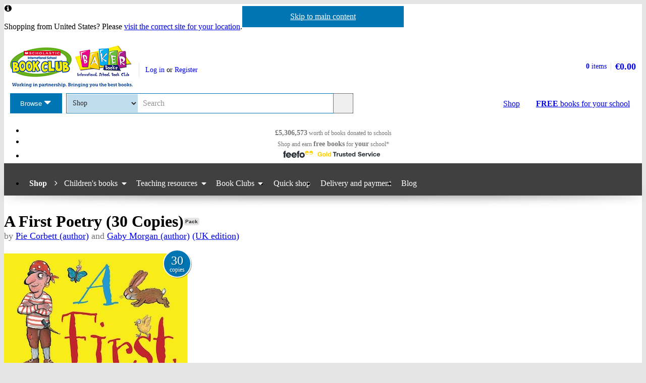

--- FILE ---
content_type: text/html; charset=utf-8
request_url: https://d3ddkgxe55ca6c.cloudfront.net/ws/browse_button?browse_host=eu-shop.scholastic.co.uk&variant=async
body_size: 2132
content:
  <div class="sub-menu">
  <ul>
      <li><div class="trigger">
  <a href="https://www.scholastic.co.uk//teachers">
    <strong>Schools</strong>
</a>  <div class="sub-menu">
    <ul>
        <li>
          <div class="trigger">
  <a href="#">
    <strong>Earn free books for your school</strong>
</a>  <div class="sub-menu">
    <ul>
        <li>
          <a href="https://eu-shop.scholastic.co.uk/">
  <strong>Scholastic Shop</strong>
    <span>Essential teaching resources and the latest children&#39;s books</span>
</a>
</li>        <li>
          <a href="https://eu-shop.scholastic.co.uk/bookclubs">
  <strong>Book Clubs</strong>
    <span>The best books at great prices </span>
</a>
</li>    </ul>
  </div>
</div>

</li>        <li>
          <div class="trigger">
  <a href="#">
    <strong>Find teaching resources</strong>
</a>  <div class="sub-menu">
    <ul>
        <li class="group">
          <p class="h6">Classroom essentials</p>
<div>
  <div>
    <ul><!--
        --><li><a href="https://eu-shop.scholastic.co.uk/assessment">
  <strong>Assessment and revision</strong>
</a></li><!--
        --><li><a href="https://eu-shop.scholastic.co.uk/series/1069">
  <strong>Poetry</strong>
</a></li><!--
        --><li><a href="https://eu-shop.scholastic.co.uk/series/1219">
  <strong>Textbook programmes</strong>
</a></li><!--
      -->
    </ul>
  </div>
</div>

</li>        <li class="group">
          <p class="h6">Subjects</p>
<div>
  <div>
    <ul><!--
        --><li><a href="https://eu-shop.scholastic.co.uk/search/search?breadcrumb%5B%5D=taxonomy_id&amp;now=taxonomy_id&amp;search%5Btaxonomy_id%5D%5B%5D=128&amp;search%5Btaxonomy_id%5D%5B%5D=958">
  <strong>English</strong>
</a></li><!--
        --><li><a href="https://eu-shop.scholastic.co.uk/search/search?breadcrumb%5B%5D=taxonomy_id&amp;now=taxonomy_id&amp;search%5Btaxonomy_id%5D%5B%5D=152&amp;search%5Btaxonomy_id%5D%5B%5D=958">
  <strong>Mathematics</strong>
</a></li><!--
        --><li><a href="https://eu-shop.scholastic.co.uk/search/search?breadcrumb%5B%5D=taxonomy_id&amp;now=taxonomy_id&amp;search%5Btaxonomy_id%5D%5B%5D=180&amp;search%5Btaxonomy_id%5D%5B%5D=958">
  <strong>Science</strong>
</a></li><!--
        --><li><a href="https://eu-shop.scholastic.co.uk/search/search?breadcrumb%5B%5D=taxonomy_id&amp;now=taxonomy_id&amp;search%5Btaxonomy_id%5D%5B%5D=83&amp;search%5Btaxonomy_id%5D%5B%5D=958">
  <strong>Art and Design</strong>
</a></li><!--
        --><li><a href="https://eu-shop.scholastic.co.uk/search/search?breadcrumb%5B%5D=taxonomy_id&amp;now=taxonomy_id&amp;search%5Btaxonomy_id%5D%5B%5D=252&amp;search%5Btaxonomy_id%5D%5B%5D=958">
  <strong>Computing and Technology</strong>
</a></li><!--
        --><li><a href="https://eu-shop.scholastic.co.uk/search/search?breadcrumb%5B%5D=taxonomy_id&amp;now=taxonomy_id&amp;search%5Btaxonomy_id%5D%5B%5D=390&amp;search%5Btaxonomy_id%5D%5B%5D=958">
  <strong>Design and Technology</strong>
</a></li><!--
        --><li><a href="https://eu-shop.scholastic.co.uk/search/search?breadcrumb%5B%5D=taxonomy_id&amp;now=taxonomy_id&amp;search%5Btaxonomy_id%5D%5B%5D=214&amp;search%5Btaxonomy_id%5D%5B%5D=958">
  <strong>Geography</strong>
</a></li><!--
        --><li><a href="https://eu-shop.scholastic.co.uk/search/search?breadcrumb%5B%5D=taxonomy_id&amp;now=taxonomy_id&amp;search%5Btaxonomy_id%5D%5B%5D=217&amp;search%5Btaxonomy_id%5D%5B%5D=958">
  <strong>History</strong>
</a></li><!--
        --><li><a href="https://eu-shop.scholastic.co.uk/search/search?breadcrumb%5B%5D=taxonomy_id&amp;now=taxonomy_id&amp;search%5Btaxonomy_id%5D%5B%5D=284&amp;search%5Btaxonomy_id%5D%5B%5D=958">
  <strong>Music</strong>
</a></li><!--
        --><li><a href="https://eu-shop.scholastic.co.uk/search/search?breadcrumb%5B%5D=taxonomy_id&amp;now=taxonomy_id&amp;search%5Btaxonomy_id%5D%5B%5D=93&amp;search%5Btaxonomy_id%5D%5B%5D=958">
  <strong>Languages</strong>
</a></li><!--
        --><li><a href="https://eu-shop.scholastic.co.uk/search/search?breadcrumb%5B%5D=taxonomy_id&amp;now=taxonomy_id&amp;search%5Btaxonomy_id%5D%5B%5D=361&amp;search%5Btaxonomy_id%5D%5B%5D=958">
  <strong>PSHE and Citizenship</strong>
</a></li><!--
        --><li><a href="https://eu-shop.scholastic.co.uk/search/search?breadcrumb%5B%5D=taxonomy_id&amp;now=taxonomy_id&amp;search%5Btaxonomy_id%5D%5B%5D=387&amp;search%5Btaxonomy_id%5D%5B%5D=958">
  <strong>Physical Education</strong>
</a></li><!--
        --><li><a href="https://eu-shop.scholastic.co.uk/search/search?breadcrumb%5B%5D=taxonomy_id&amp;now=taxonomy_id&amp;search%5Btaxonomy_id%5D%5B%5D=385&amp;search%5Btaxonomy_id%5D%5B%5D=958">
  <strong>Religious Education</strong>
</a></li><!--
      -->
    </ul>
  </div>
</div>

</li>    </ul>
  </div>
</div>

</li>    </ul>
  </div>
</div>
</li>
      <li><div class="trigger">
  <a href="https://eu-shop.scholastic.co.uk/bookclubs/parents">
    <strong>Parents</strong>
</a>  <div class="sub-menu">
    <ul>
        <li>
          <a href="https://eu-shop.scholastic.co.uk/book-club-age-0-to-6-years">
  <strong>Books for ages 0-6</strong>
</a>
</li>        <li>
          <a href="https://eu-shop.scholastic.co.uk/book-club-age-7-to-11-years">
  <strong>Books for ages 7-11</strong>
</a>
</li>        <li>
          <a href="https://eu-shop.scholastic.co.uk/teen-book-club">
  <strong>Books for age 11+</strong>
</a>
</li>        <li>
          <div class="trigger">
  <a href="#">
    <strong>Books by interest</strong>
</a>  <div class="sub-menu">
    <ul>
        <li>
          <a href="https://eu-shop.scholastic.co.uk/search/search?breadcrumb%5B%5D=taxonomy_id&amp;now=taxonomy_id&amp;search%5Btaxonomy_id%5D%5B%5D=161&amp;search%5Btaxonomy_id%5D%5B%5D=957">
  <strong>Animals</strong>
</a>
</li>        <li>
          <a href="https://eu-shop.scholastic.co.uk/search/search?breadcrumb%5B%5D=taxonomy_id&amp;now=taxonomy_id&amp;search%5Btaxonomy_id%5D%5B%5D=52&amp;search%5Btaxonomy_id%5D%5B%5D=957">
  <strong>Home learning</strong>
</a>
</li>        <li>
          <a href="https://eu-shop.scholastic.co.uk/search/search?breadcrumb%5B%5D=taxonomy_id&amp;now=taxonomy_id&amp;search%5Btaxonomy_id%5D%5B%5D=113&amp;search%5Btaxonomy_id%5D%5B%5D=957">
  <strong>Christmas</strong>
</a>
</li>        <li>
          <a href="https://eu-shop.scholastic.co.uk/search/search?breadcrumb%5B%5D=taxonomy_id&amp;now=taxonomy_id&amp;search%5Btaxonomy_id%5D%5B%5D=85&amp;search%5Btaxonomy_id%5D%5B%5D=957">
  <strong>Spy and Crime</strong>
</a>
</li>        <li>
          <a href="https://eu-shop.scholastic.co.uk/search/search?breadcrumb%5B%5D=taxonomy_id&amp;now=taxonomy_id&amp;search%5Btaxonomy_id%5D%5B%5D=237&amp;search%5Btaxonomy_id%5D%5B%5D=957">
  <strong>Fairies</strong>
</a>
</li>        <li>
          <a href="https://eu-shop.scholastic.co.uk/search/search?breadcrumb%5B%5D=taxonomy_id&amp;now=taxonomy_id&amp;search%5Btaxonomy_id%5D%5B%5D=75&amp;search%5Btaxonomy_id%5D%5B%5D=957">
  <strong>Fantasy and Magic</strong>
</a>
</li>        <li>
          <a href="https://eu-shop.scholastic.co.uk/search/search?breadcrumb%5B%5D=taxonomy_id&amp;now=taxonomy_id&amp;search%5Btaxonomy_id%5D%5B%5D=256&amp;search%5Btaxonomy_id%5D%5B%5D=957">
  <strong>Films</strong>
</a>
</li>        <li>
          <a href="https://eu-shop.scholastic.co.uk/search/search?breadcrumb%5B%5D=taxonomy_id&amp;now=taxonomy_id&amp;search%5Btaxonomy_id%5D%5B%5D=102&amp;search%5Btaxonomy_id%5D%5B%5D=957">
  <strong>Football</strong>
</a>
</li>        <li>
          <a href="https://eu-shop.scholastic.co.uk/search/search?breadcrumb%5B%5D=taxonomy_id&amp;now=taxonomy_id&amp;search%5Btaxonomy_id%5D%5B%5D=115&amp;search%5Btaxonomy_id%5D%5B%5D=957">
  <strong>Halloween</strong>
</a>
</li>        <li>
          <a href="https://eu-shop.scholastic.co.uk/search/search?breadcrumb%5B%5D=taxonomy_id&amp;now=taxonomy_id&amp;search%5Btaxonomy_id%5D%5B%5D=73&amp;search%5Btaxonomy_id%5D%5B%5D=957">
  <strong>Mysteries and Thrillers</strong>
</a>
</li>        <li>
          <a href="https://eu-shop.scholastic.co.uk/search/search?breadcrumb%5B%5D=taxonomy_id&amp;now=taxonomy_id&amp;search%5Btaxonomy_id%5D%5B%5D=180&amp;search%5Btaxonomy_id%5D%5B%5D=957">
  <strong>Science</strong>
</a>
</li>        <li>
          <a href="https://eu-shop.scholastic.co.uk/search/search?breadcrumb%5B%5D=taxonomy_id&amp;now=taxonomy_id&amp;search%5Btaxonomy_id%5D%5B%5D=181&amp;search%5Btaxonomy_id%5D%5B%5D=957">
  <strong>Astronomy and Space</strong>
</a>
</li>        <li>
          <a href="https://eu-shop.scholastic.co.uk/search/search?breadcrumb%5B%5D=taxonomy_id&amp;now=taxonomy_id&amp;search%5Btaxonomy_id%5D%5B%5D=101&amp;search%5Btaxonomy_id%5D%5B%5D=957">
  <strong>Sports</strong>
</a>
</li>        <li>
          <a href="https://eu-shop.scholastic.co.uk/search/search?breadcrumb%5B%5D=taxonomy_id&amp;now=taxonomy_id&amp;search%5Btaxonomy_id%5D%5B%5D=977&amp;search%5Btaxonomy_id%5D%5B%5D=957">
  <strong>Superheroes</strong>
</a>
</li>        <li>
          <a href="https://eu-shop.scholastic.co.uk/search/search?breadcrumb%5B%5D=taxonomy_id&amp;now=taxonomy_id&amp;search%5Btaxonomy_id%5D%5B%5D=257&amp;search%5Btaxonomy_id%5D%5B%5D=957">
  <strong>TV</strong>
</a>
</li>    </ul>
  </div>
</div>

</li>        <li>
          <a href="https://eu-shop.scholastic.co.uk/search/search?now=is_book_pack&amp;search%5Bis_book_pack%5D=t&amp;search%5Bquery%5D=&amp;search%5Btaxonomy_id%5D%5B%5D=957">
  <strong>Book packs</strong>
</a>
</li>        <li>
          <a href="https://eu-shop.scholastic.co.uk/search/search?breadcrumb%5B%5D=taxonomy_id&amp;now=taxonomy_id&amp;search%5Btaxonomy_id%5D%5B%5D=52">
  <strong>Home learning</strong>
</a>
</li>        <li>
          <a href="https://eu-shop.scholastic.co.uk/search/search?breadcrumb%5B%5D=taxonomy_id&amp;now=taxonomy_id&amp;search%5Btaxonomy_id%5D%5B%5D=1050">
  <strong>Practice papers</strong>
</a>
</li>    </ul>
  </div>
</div>
</li>
      <li><div class="trigger">
  <a href="#">
    <strong>Kids</strong>
</a>  <div class="sub-menu">
    <ul>
        <li>
          <a href="https://eu-shop.scholastic.co.uk/book-club-age-0-to-6-years">
  <strong>Books for ages 0-6</strong>
</a>
</li>        <li>
          <a href="https://eu-shop.scholastic.co.uk/book-club-age-7-to-11-years">
  <strong>Books for ages 7-11</strong>
</a>
</li>        <li>
          <a href="https://eu-shop.scholastic.co.uk/teen-book-club">
  <strong>Books for age 11+</strong>
</a>
</li>    </ul>
  </div>
</div>
</li>
      <li><div class="trigger">
  <a href="https://eu-shop.scholastic.co.uk/">
    <strong>Shop</strong>
      <span>Essential teaching resources and the latest children&#39;s books</span>
</a>  <div class="sub-menu">
    <ul>
        <li>
          <a href="https://eu-shop.scholastic.co.uk/book-club-age-0-to-6-years">
  <strong>Books for ages 0-6</strong>
</a>
</li>        <li>
          <a href="https://eu-shop.scholastic.co.uk/book-club-age-7-to-11-years">
  <strong>Books for ages 7-11</strong>
</a>
</li>        <li>
          <a href="https://eu-shop.scholastic.co.uk/teen-book-club">
  <strong>Books for age 11+</strong>
</a>
</li>        <li>
          <a href="https://eu-shop.scholastic.co.uk/search/search?now=is_book_pack&amp;search%5Bis_book_pack%5D=t&amp;search%5Bquery%5D=">
  <strong>Book packs</strong>
</a>
</li>        <li>
          <div class="trigger">
  <a href="#">
    <strong>Categories</strong>
</a>  <div class="sub-menu">
    <ul>
        <li>
          <a href="https://eu-shop.scholastic.co.uk/search/search?breadcrumb%5B%5D=taxonomy_id&amp;now=taxonomy_id&amp;search%5Btaxonomy_id%5D%5B%5D=9">
  <strong>Activities</strong>
</a>
</li>        <li>
          <a href="https://eu-shop.scholastic.co.uk/search/search?now=award_winning_author&amp;search%5Baward_winning_author%5D=t">
  <strong>Award-winning authors</strong>
</a>
</li>        <li>
          <a href="https://eu-shop.scholastic.co.uk/search/search?now=award_winning_product&amp;search%5Baward_winning_product%5D=t">
  <strong>Award-winning books</strong>
</a>
</li>        <li>
          <a href="https://eu-shop.scholastic.co.uk/search/search?breadcrumb%5B%5D=taxonomy_id&amp;now=taxonomy_id&amp;search%5Btaxonomy_id%5D%5B%5D=54">
  <strong>Biography and autobiography</strong>
</a>
</li>        <li>
          <a href="https://eu-shop.scholastic.co.uk/search/search?breadcrumb%5B%5D=taxonomy_id&amp;now=taxonomy_id&amp;search%5Btaxonomy_id%5D%5B%5D=957">
  <strong>Children&#39;s books</strong>
</a>
</li>        <li>
          <a href="https://eu-shop.scholastic.co.uk/search/search?breadcrumb%5B%5D=taxonomy_id&amp;now=taxonomy_id&amp;search%5Btaxonomy_id%5D%5B%5D=56">
  <strong>Classics</strong>
</a>
</li>        <li>
          <a href="https://eu-shop.scholastic.co.uk/search/search?breadcrumb%5B%5D=taxonomy_id&amp;now=taxonomy_id&amp;search%5Btaxonomy_id%5D%5B%5D=4">
  <strong>Fiction</strong>
</a>
</li>        <li>
          <a href="https://eu-shop.scholastic.co.uk/search/search?breadcrumb%5B%5D=taxonomy_id&amp;now=taxonomy_id&amp;search%5Btaxonomy_id%5D%5B%5D=52">
  <strong>Home learning</strong>
</a>
</li>        <li>
          <a href="https://eu-shop.scholastic.co.uk/search/search?breadcrumb%5B%5D=taxonomy_id&amp;now=taxonomy_id&amp;search%5Btaxonomy_id%5D%5B%5D=58">
  <strong>Humour</strong>
</a>
</li>        <li>
          <a href="https://eu-shop.scholastic.co.uk/search/search?now=is_new&amp;search%5Bis_new%5D=true">
  <strong>New books</strong>
</a>
</li>        <li>
          <a href="https://eu-shop.scholastic.co.uk/search/search?breadcrumb%5B%5D=taxonomy_id&amp;now=taxonomy_id&amp;search%5Btaxonomy_id%5D%5B%5D=5">
  <strong>Non-fiction</strong>
</a>
</li>        <li>
          <a href="https://eu-shop.scholastic.co.uk/search/search?breadcrumb%5B%5D=taxonomy_id&amp;now=taxonomy_id&amp;search%5Btaxonomy_id%5D%5B%5D=3">
  <strong>Picture books</strong>
</a>
</li>        <li>
          <a href="https://eu-shop.scholastic.co.uk/search/search?breadcrumb%5B%5D=taxonomy_id&amp;now=taxonomy_id&amp;search%5Btaxonomy_id%5D%5B%5D=6">
  <strong>Poetry</strong>
</a>
</li>        <li>
          <a href="https://eu-shop.scholastic.co.uk/search/search?breadcrumb%5B%5D=taxonomy_id&amp;now=taxonomy_id&amp;search%5Btaxonomy_id%5D%5B%5D=958">
  <strong>Teaching resources</strong>
</a>
</li>    </ul>
  </div>
</div>

</li>        <li>
          <div class="trigger">
  <a href="https://eu-shop.scholastic.co.uk/search/search?now=taxonomy_id&amp;search%5Btaxonomy_id%5D%5B%5D=957">
    <strong>Children&#39;s books</strong>
</a>  <div class="sub-menu">
    <ul>
        <li class="group">
          <p class="h6">By age</p>
<div>
  <div>
    <ul><!--
        --><li><a href="https://eu-shop.scholastic.co.uk/search/search?age_type=age_range&amp;now=age_start&amp;search%5Bage_end%5D=2&amp;search%5Bage_start%5D=0&amp;search%5Bquery%5D=&amp;search%5Btaxonomy_id%5D%5B%5D=957">
  <strong>0-2</strong>
</a></li><!--
        --><li><a href="https://eu-shop.scholastic.co.uk/search/search?age_type=age_range&amp;now=age_start&amp;search%5Bage_end%5D=4&amp;search%5Bage_start%5D=3&amp;search%5Bquery%5D=&amp;search%5Btaxonomy_id%5D%5B%5D=957">
  <strong>3-4</strong>
</a></li><!--
        --><li><a href="https://eu-shop.scholastic.co.uk/search/search?age_type=age_range&amp;now=age_start&amp;search%5Bage_end%5D=6&amp;search%5Bage_start%5D=5&amp;search%5Bquery%5D=&amp;search%5Btaxonomy_id%5D%5B%5D=957">
  <strong>5-6</strong>
</a></li><!--
        --><li><a href="https://eu-shop.scholastic.co.uk/search/search?age_type=age_range&amp;now=age_start&amp;search%5Bage_end%5D=8&amp;search%5Bage_start%5D=7&amp;search%5Bquery%5D=&amp;search%5Btaxonomy_id%5D%5B%5D=957">
  <strong>7-8</strong>
</a></li><!--
        --><li><a href="https://eu-shop.scholastic.co.uk/search/search?age_type=age_range&amp;now=age_start&amp;search%5Bage_end%5D=10&amp;search%5Bage_start%5D=9&amp;search%5Bquery%5D=&amp;search%5Btaxonomy_id%5D%5B%5D=957">
  <strong>9-10</strong>
</a></li><!--
        --><li><a href="https://eu-shop.scholastic.co.uk/search/search?age_type=age_range&amp;now=age_start&amp;search%5Bage_end%5D=12&amp;search%5Bage_start%5D=11&amp;search%5Bquery%5D=&amp;search%5Btaxonomy_id%5D%5B%5D=957">
  <strong>11-12</strong>
</a></li><!--
        --><li><a href="https://eu-shop.scholastic.co.uk/search/search?age_type=age_range&amp;now=age_start&amp;search%5Bage_end%5D=18&amp;search%5Bage_start%5D=13&amp;search%5Bquery%5D=&amp;search%5Btaxonomy_id%5D%5B%5D=957">
  <strong>13+</strong>
</a></li><!--
      -->
    </ul>
  </div>
</div>

</li>        <li class="group">
          <p class="h6">By interest</p>
<div>
  <div>
    <ul><!--
        --><li><a href="https://eu-shop.scholastic.co.uk/search/search?breadcrumb%5B%5D=taxonomy_id&amp;now=taxonomy_id&amp;search%5Btaxonomy_id%5D%5B%5D=161&amp;search%5Btaxonomy_id%5D%5B%5D=957">
  <strong>Animals</strong>
</a></li><!--
        --><li><a href="https://eu-shop.scholastic.co.uk/search/search?breadcrumb%5B%5D=taxonomy_id&amp;now=taxonomy_id&amp;search%5Btaxonomy_id%5D%5B%5D=52&amp;search%5Btaxonomy_id%5D%5B%5D=957">
  <strong>Home learning</strong>
</a></li><!--
        --><li><a href="https://eu-shop.scholastic.co.uk/search/search?breadcrumb%5B%5D=taxonomy_id&amp;now=taxonomy_id&amp;search%5Btaxonomy_id%5D%5B%5D=113&amp;search%5Btaxonomy_id%5D%5B%5D=957">
  <strong>Christmas</strong>
</a></li><!--
        --><li><a href="https://eu-shop.scholastic.co.uk/search/search?breadcrumb%5B%5D=taxonomy_id&amp;now=taxonomy_id&amp;search%5Btaxonomy_id%5D%5B%5D=85&amp;search%5Btaxonomy_id%5D%5B%5D=957">
  <strong>Spy and Crime</strong>
</a></li><!--
        --><li><a href="https://eu-shop.scholastic.co.uk/search/search?breadcrumb%5B%5D=taxonomy_id&amp;now=taxonomy_id&amp;search%5Btaxonomy_id%5D%5B%5D=237&amp;search%5Btaxonomy_id%5D%5B%5D=957">
  <strong>Fairies</strong>
</a></li><!--
        --><li><a href="https://eu-shop.scholastic.co.uk/search/search?breadcrumb%5B%5D=taxonomy_id&amp;now=taxonomy_id&amp;search%5Btaxonomy_id%5D%5B%5D=75&amp;search%5Btaxonomy_id%5D%5B%5D=957">
  <strong>Fantasy and Magic</strong>
</a></li><!--
        --><li><a href="https://eu-shop.scholastic.co.uk/search/search?breadcrumb%5B%5D=taxonomy_id&amp;now=taxonomy_id&amp;search%5Btaxonomy_id%5D%5B%5D=256&amp;search%5Btaxonomy_id%5D%5B%5D=957">
  <strong>Films</strong>
</a></li><!--
        --><li><a href="https://eu-shop.scholastic.co.uk/search/search?breadcrumb%5B%5D=taxonomy_id&amp;now=taxonomy_id&amp;search%5Btaxonomy_id%5D%5B%5D=102&amp;search%5Btaxonomy_id%5D%5B%5D=957">
  <strong>Football</strong>
</a></li><!--
        --><li><a href="https://eu-shop.scholastic.co.uk/search/search?breadcrumb%5B%5D=taxonomy_id&amp;now=taxonomy_id&amp;search%5Btaxonomy_id%5D%5B%5D=115&amp;search%5Btaxonomy_id%5D%5B%5D=957">
  <strong>Halloween</strong>
</a></li><!--
        --><li><a href="https://eu-shop.scholastic.co.uk/search/search?breadcrumb%5B%5D=taxonomy_id&amp;now=taxonomy_id&amp;search%5Btaxonomy_id%5D%5B%5D=73&amp;search%5Btaxonomy_id%5D%5B%5D=957">
  <strong>Mysteries and Thrillers</strong>
</a></li><!--
        --><li><a href="https://eu-shop.scholastic.co.uk/search/search?breadcrumb%5B%5D=taxonomy_id&amp;now=taxonomy_id&amp;search%5Btaxonomy_id%5D%5B%5D=180&amp;search%5Btaxonomy_id%5D%5B%5D=957">
  <strong>Science</strong>
</a></li><!--
        --><li><a href="https://eu-shop.scholastic.co.uk/search/search?breadcrumb%5B%5D=taxonomy_id&amp;now=taxonomy_id&amp;search%5Btaxonomy_id%5D%5B%5D=181&amp;search%5Btaxonomy_id%5D%5B%5D=957">
  <strong>Astronomy and Space</strong>
</a></li><!--
        --><li><a href="https://eu-shop.scholastic.co.uk/search/search?breadcrumb%5B%5D=taxonomy_id&amp;now=taxonomy_id&amp;search%5Btaxonomy_id%5D%5B%5D=101&amp;search%5Btaxonomy_id%5D%5B%5D=957">
  <strong>Sports</strong>
</a></li><!--
        --><li><a href="https://eu-shop.scholastic.co.uk/search/search?breadcrumb%5B%5D=taxonomy_id&amp;now=taxonomy_id&amp;search%5Btaxonomy_id%5D%5B%5D=977&amp;search%5Btaxonomy_id%5D%5B%5D=957">
  <strong>Superheroes</strong>
</a></li><!--
        --><li><a href="https://eu-shop.scholastic.co.uk/search/search?breadcrumb%5B%5D=taxonomy_id&amp;now=taxonomy_id&amp;search%5Btaxonomy_id%5D%5B%5D=257&amp;search%5Btaxonomy_id%5D%5B%5D=957">
  <strong>TV</strong>
</a></li><!--
      -->
    </ul>
  </div>
</div>

</li>        <li class="group">
          <p class="h6">Favourite authors and series</p>
<div>
  <div>
    <ul><!--
        --><li><a href="https://eu-shop.scholastic.co.uk/series/75">
  <strong>Captain Underpants</strong>
</a></li><!--
        --><li><a href="https://eu-shop.scholastic.co.uk/search/search?now=contributor_id&amp;search%5Bcontributor_id%5D=297435">
  <strong>David Walliams</strong>
</a></li><!--
        --><li><a href="https://eu-shop.scholastic.co.uk/series/907">
  <strong>Fashion Fairy Princess</strong>
</a></li><!--
        --><li><a href="https://eu-shop.scholastic.co.uk/series/53">
  <strong>Horrible Histories</strong>
</a></li><!--
        --><li><a href="https://eu-shop.scholastic.co.uk/search/search?search%5Bquery%5D=Horrid+Henry">
  <strong>Horrid Henry</strong>
</a></li><!--
        --><li><a href="https://eu-shop.scholastic.co.uk/series/701">
  <strong>The Hunger Games</strong>
</a></li><!--
        --><li><a href="https://eu-shop.scholastic.co.uk/search/search?now=contributor_id&amp;search%5Bcontributor_id%5D=2740">
  <strong>Jacqueline Wilson</strong>
</a></li><!--
        --><li><a href="https://eu-shop.scholastic.co.uk/search/search?now=contributor_id&amp;search%5Bcontributor_id%5D=5173">
  <strong>Julia Donaldson</strong>
</a></li><!--
        --><li><a href="https://eu-shop.scholastic.co.uk/search/search?search%5Bquery%5D=LEGO">
  <strong>LEGO</strong>
</a></li><!--
        --><li><a href="https://eu-shop.scholastic.co.uk/search/search?now=contributor_id&amp;search%5Bcontributor_id%5D=7812">
  <strong>Michael Morpurgo</strong>
</a></li><!--
        --><li><a href="https://eu-shop.scholastic.co.uk/search/search?search%5Bquery%5D=Minecraft">
  <strong>Minecraft</strong>
</a></li><!--
        --><li><a href="https://eu-shop.scholastic.co.uk/search/search?search%5Bquery%5D=Rainbow+Magic">
  <strong>Rainbow Magic</strong>
</a></li><!--
        --><li><a href="https://eu-shop.scholastic.co.uk/search/search?now=contributor_id&amp;search%5Bcontributor_id%5D=5155">
  <strong>Roald Dahl</strong>
</a></li><!--
        --><li><a href="https://eu-shop.scholastic.co.uk/series/836">
  <strong>Tom Gates</strong>
</a></li><!--
        --><li><a href="https://eu-shop.scholastic.co.uk/search/search?search%5Bquery%5D=Wimpy+Kid">
  <strong>Wimpy Kid</strong>
</a></li><!--
      -->
    </ul>
  </div>
</div>

</li>    </ul>
  </div>
</div>

</li>        <li>
          <a href="https://eu-shop.scholastic.co.uk/search/search?breadcrumb%5B%5D=taxonomy_id&amp;now=taxonomy_id&amp;search%5Btaxonomy_id%5D%5B%5D=52">
  <strong>Home learning</strong>
</a>
</li>        <li>
          <a href="https://eu-shop.scholastic.co.uk/search/search?now=is_new&amp;search%5Bis_new%5D=true">
  <strong>New books</strong>
</a>
</li>        <li>
          <a href="https://eu-shop.scholastic.co.uk/search/search?breadcrumb%5B%5D=taxonomy_id&amp;now=taxonomy_id&amp;search%5Btaxonomy_id%5D%5B%5D=1050">
  <strong>Practice papers</strong>
</a>
</li>        <li>
          <div class="trigger">
  <a href="#">
    <strong>Teaching resources</strong>
</a>  <div class="sub-menu">
    <ul>
        <li class="group">
          <p class="h6">Classroom essentials</p>
<div>
  <div>
    <ul><!--
        --><li><a href="https://eu-shop.scholastic.co.uk/series/1004">
  <strong>Curriculum resources</strong>
</a></li><!--
        --><li><a href="https://eu-shop.scholastic.co.uk/series/1069">
  <strong>Poetry</strong>
</a></li><!--
        --><li><a href="https://eu-shop.scholastic.co.uk/series/1219">
  <strong>Textbook programmes</strong>
</a></li><!--
      -->
    </ul>
  </div>
</div>

</li>        <li class="group">
          <p class="h6">Subjects</p>
<div>
  <div>
    <ul><!--
        --><li><a href="https://eu-shop.scholastic.co.uk/search/search?breadcrumb%5B%5D=taxonomy_id&amp;now=taxonomy_id&amp;search%5Btaxonomy_id%5D%5B%5D=128&amp;search%5Btaxonomy_id%5D%5B%5D=958">
  <strong>English</strong>
</a></li><!--
        --><li><a href="https://eu-shop.scholastic.co.uk/search/search?breadcrumb%5B%5D=taxonomy_id&amp;now=taxonomy_id&amp;search%5Btaxonomy_id%5D%5B%5D=152&amp;search%5Btaxonomy_id%5D%5B%5D=958">
  <strong>Mathematics</strong>
</a></li><!--
        --><li><a href="https://eu-shop.scholastic.co.uk/search/search?breadcrumb%5B%5D=taxonomy_id&amp;now=taxonomy_id&amp;search%5Btaxonomy_id%5D%5B%5D=180&amp;search%5Btaxonomy_id%5D%5B%5D=958">
  <strong>Science</strong>
</a></li><!--
        --><li><a href="https://eu-shop.scholastic.co.uk/search/search?breadcrumb%5B%5D=taxonomy_id&amp;now=taxonomy_id&amp;search%5Btaxonomy_id%5D%5B%5D=83&amp;search%5Btaxonomy_id%5D%5B%5D=958">
  <strong>Art and Design</strong>
</a></li><!--
        --><li><a href="https://eu-shop.scholastic.co.uk/search/search?breadcrumb%5B%5D=taxonomy_id&amp;now=taxonomy_id&amp;search%5Btaxonomy_id%5D%5B%5D=252&amp;search%5Btaxonomy_id%5D%5B%5D=958">
  <strong>Computing and Technology</strong>
</a></li><!--
        --><li><a href="https://eu-shop.scholastic.co.uk/search/search?breadcrumb%5B%5D=taxonomy_id&amp;now=taxonomy_id&amp;search%5Btaxonomy_id%5D%5B%5D=390&amp;search%5Btaxonomy_id%5D%5B%5D=958">
  <strong>Design and Technology</strong>
</a></li><!--
        --><li><a href="https://eu-shop.scholastic.co.uk/search/search?breadcrumb%5B%5D=taxonomy_id&amp;now=taxonomy_id&amp;search%5Btaxonomy_id%5D%5B%5D=214&amp;search%5Btaxonomy_id%5D%5B%5D=958">
  <strong>Geography</strong>
</a></li><!--
        --><li><a href="https://eu-shop.scholastic.co.uk/search/search?breadcrumb%5B%5D=taxonomy_id&amp;now=taxonomy_id&amp;search%5Btaxonomy_id%5D%5B%5D=217&amp;search%5Btaxonomy_id%5D%5B%5D=958">
  <strong>History</strong>
</a></li><!--
        --><li><a href="https://eu-shop.scholastic.co.uk/search/search?breadcrumb%5B%5D=taxonomy_id&amp;now=taxonomy_id&amp;search%5Btaxonomy_id%5D%5B%5D=284&amp;search%5Btaxonomy_id%5D%5B%5D=958">
  <strong>Music</strong>
</a></li><!--
        --><li><a href="https://eu-shop.scholastic.co.uk/search/search?breadcrumb%5B%5D=taxonomy_id&amp;now=taxonomy_id&amp;search%5Btaxonomy_id%5D%5B%5D=93&amp;search%5Btaxonomy_id%5D%5B%5D=958">
  <strong>Languages</strong>
</a></li><!--
        --><li><a href="https://eu-shop.scholastic.co.uk/search/search?breadcrumb%5B%5D=taxonomy_id&amp;now=taxonomy_id&amp;search%5Btaxonomy_id%5D%5B%5D=361&amp;search%5Btaxonomy_id%5D%5B%5D=958">
  <strong>PSHE and Citizenship</strong>
</a></li><!--
        --><li><a href="https://eu-shop.scholastic.co.uk/search/search?breadcrumb%5B%5D=taxonomy_id&amp;now=taxonomy_id&amp;search%5Btaxonomy_id%5D%5B%5D=387&amp;search%5Btaxonomy_id%5D%5B%5D=958">
  <strong>Physical Education</strong>
</a></li><!--
        --><li><a href="https://eu-shop.scholastic.co.uk/search/search?breadcrumb%5B%5D=taxonomy_id&amp;now=taxonomy_id&amp;search%5Btaxonomy_id%5D%5B%5D=385&amp;search%5Btaxonomy_id%5D%5B%5D=958">
  <strong>Religious Education</strong>
</a></li><!--
      -->
    </ul>
  </div>
</div>

</li>    </ul>
  </div>
</div>

</li>    </ul>
  </div>
</div>
</li>
      <li><div class="trigger">
  <a href="https://eu-shop.scholastic.co.uk/bookclubs">
    <strong>Book Clubs</strong>
      <span>The best books at great prices</span>
</a>  <div class="sub-menu">
    <ul>
        <li>
          <a href="https://eu-shop.scholastic.co.uk/book-club-age-0-to-6-years">
  <strong>Books for ages 0-6</strong>
</a>
</li>        <li>
          <a href="https://eu-shop.scholastic.co.uk/book-club-age-7-to-11-years">
  <strong>Books for ages 7-11</strong>
</a>
</li>        <li>
          <a href="https://eu-shop.scholastic.co.uk/teen-book-club">
  <strong>Books for age 11+</strong>
</a>
</li>        <li>
          <a href="https://eu-shop.scholastic.co.uk/catalogues">
  <strong>Online leaflets</strong>
</a>
</li>        <li>
          <a href="https://eu-shop.scholastic.co.uk/bookclubs/order">
  <strong>Run/Manage a Book Club</strong>
</a>
</li>        <li>
          <a href="https://eu-shop.scholastic.co.uk/bookclubs/about">
  <strong>What is a Scholastic Book Club?</strong>
</a>
</li>        <li>
          <a href="https://eu-shop.scholastic.co.uk/bookclubs/order_forms">
  <strong>Order forms</strong>
</a>
</li>    </ul>
  </div>
</div>
</li>
      <li><a href="https://eu-shop.scholastic.co.uk/search/search?breadcrumb%5B%5D=taxonomy_id&amp;now=taxonomy_id&amp;search%5Btaxonomy_id%5D%5B%5D=52">
  <strong>Home learning</strong>
    <span>Help your child achieve their potential from toddler to teen</span>
</a></li>
  </ul>
</div>




--- FILE ---
content_type: application/javascript
request_url: https://d3ddkgxe55ca6c.cloudfront.net/web-assets/bundles/core_sites/browse_scholastic-bcff8dde4bd8332d55913a67c2a6a36b86994da40f2ca902c3b3f25ea3e20abc.js
body_size: 671
content:
Sel.async_browse_button=function(e){var i='    <div class="sub-menu browse--loading">      <p class="h_spacing-top--half h_spacing-left--half">        <span class="fi--before--gap-after fi-processing--before fi-spin--before">          Loading        </span>      </p>    </div>    ',s=$("#browse").data("browse-button-endpoint");void 0!==s&&($("#browse .trigger").append(i),$.ajax({url:s,success:function(i){$("#browse .browse--loading").remove(),$("#browse .trigger").append(i),e()}}))};var BrowseScholastic=function(e){var i=$(e),s=i.find(".sub-menu"),n=i.find(".trigger > a"),t=s.eq(0),a="maintain-hover",o="active",u="inactive",r=function(e){return $(e).find("> div > .sub-menu")},c=function(e){return $(e).find("> .trigger > a")},h=function(e){e.css({left:e.parent().closest(".sub-menu").innerWidth(),height:t.outerHeight()}).removeClass(u).addClass(o)},d=function(){var e=0;s.css("height","auto"),s.each((function(){$this=$(this),$this.outerHeight()>e&&(e=$this.outerHeight())})),t.css({height:e}),i.find(".sub-menu").removeClass("h_no-transition")},f=function(){var e=$(".grid-container").width(),s=25,n=25,t=Math.ceil(e*(s/100)),a=Math.ceil(e*(n/100)),o=e-a-t;i.find(".sub-menu").addClass("h_no-transition").css({width:t+"px"}),i.find(".sub-menu .sub-menu").css({width:a+"px"}),i.find(".sub-menu .sub-menu .sub-menu").css({width:o+"px"})},l=function(){f(),d()};this.activateSubmenu=function(e){h(r(e)),c(e).addClass(a)},this.deactivateSubmenu=function(e){r(e).removeClass(o).addClass(u),c(e).removeClass(a)},this.reset=function(){s.not(t).removeClass(o).addClass(u),n.removeClass(a)},this.init=function(){s.menuAim({activate:this.activateSubmenu,deactivate:this.deactivateSubmenu,rowSelector:"> ul > li",exitOnMouseOut:!0}),l(),$(window).resize(l),i.mouseleave(this.reset)}};Sel.browseScholastic={init:function(){$("#browse, #browse").each((function(){new BrowseScholastic(this).init()}))}},Sel.async_browse_button((function(){Sel.browseScholastic.init()}));